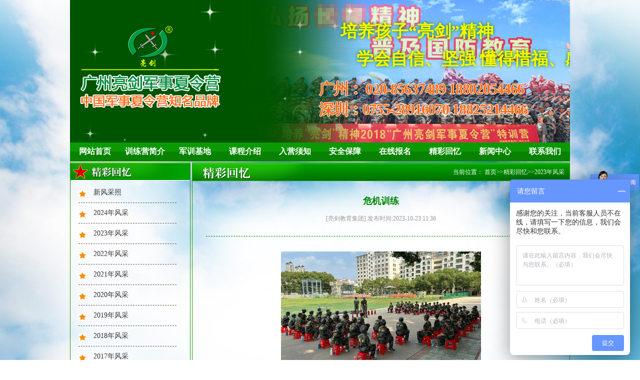

--- FILE ---
content_type: text/html; charset=utf-8
request_url: http://www.szliang-jian.com/Show/index/id/690/cid/80.html
body_size: 9184
content:
  <!-- 报名须知 -->
 <!doctype html>
<html lang="en">
<head>
  <meta name="baidu-site-verification" content="kUyzKDyieJ" />
  <meta http-equiv="Content-Type" content="text/html; charset=utf-8" />
  <meta http-equiv="X-UA-Compatible" content="IE=edge">
  <meta name="viewport" content="width=device-width, initial-scale=1.0">
  <meta name="keywords" content="广州军训夏令营,广州军事夏令营,广州少儿夏令营,广东军事夏令营,广东军训夏令营,广东少儿夏令营,深圳军事夏令营,深圳军训夏令营,深圳少儿夏令营" />
  <meta name="description" content="危机训练" />
  <title>危机训练 - 广州亮剑军事夏令营</title>
  <link rel="stylesheet" href="/Public/default/css/base.css" />
  <link rel="stylesheet" href="/Public/default/css/news.css" />
  <link rel="stylesheet" href="/Public/default/css/index.css" />
  <link rel="stylesheet" href="/Public/default/css/camp.css" />
  <link rel="stylesheet" href="/Public/default/css/swiper-bundle.css" />
  <script type="text/javascript" src="/Public/default/js/swiper-bundle.min.js"></script>
  <script type="text/javascript" src="/Public/default/js/jquery-1.8.3.min.js"></script>
  <script type="text/javascript" src="/Public/default/js/jquery.SuperSlide.2.1.1.js"></script>
  <script type="text/javascript" src="/Public/default/js/jrsc.js"></script>
  <script type="text/javascript" src="/Public/default/js/pub_mod.js"></script>
  
  <script type="text/javascript">
	document.oncontextmenu=new Function("event.returnValue=false");
	document.onselectstart=new Function("event.returnValue=false");
  </script>
<meta http-equiv="mobile-agent" content="format=html5; url=http://m.szliang-jian.com/"><script type="text/javascript" src="http://api.mozhan.com/agent.js?url=m.szliang-jian.com"></script>
</head>
<body>
  <div id="back2"></div>
  <div id="content_content">

     <!-- banner -->
    <div id="banner" >

		<!-- <embed width="1000" height="285" type="application/x-shockwave-flash" pluginspage="http://www.macromedia.com/go/getflashplayer" quality="high" wmode="transparent" src="/Public/default/images/liangjian.swf"> -->

        <div id="bannerslide" class="bannerslide">

            <div class="swiper-container">
                <div class="swiper-wrapper">
                    <div class="swiper-slide"><a href="##" target="_blank"><img src="/Public/default/images/banner1.jpg"></a></div>
                    <div class="swiper-slide"><a href="##" target="_blank"><img src="/Public/default/images/banner2.jpg"></a></div>
                    <div class="swiper-slide"><a href="##" target="_blank"><img src="/Public/default/images/banner3.jpg"></a></div>
                </div>
            </div>
            <div class="logo">
                <img src="/Public/default/images/logo-new.png" alt="广州亮剑军事夏令营">
            </div>
            <div class="text">
                <p id="p1" class="move">培养孩子“亮剑”精神</p>
                <p id="p2" class="move">学会自信、坚强 懂得惜福、感恩</p>
                <div class="tel">广州： <b>020-85637489   18802054466</b><br>深圳：<b>0755-28916070 18825214466</b></div>
            </div>
            <div class="star">
                <span></span>
            </div>
            <script type="text/javascript">
                //淡入淡出banner和文字效果
                new Swiper('.bannerslide .swiper-container',{
                    autoplay: {
                      delay: 4300,
                    },
                    speed:800,
                    effect : 'fade',
                    on:{
                        slideChangeTransitionEnd:function (){
                            $(".bannerslide .text p").addClass('move');
                        },
                        slideChange: function(){
                            $(".bannerslide .text p").removeClass('move');
                        },
                    },
                })

                //飞的星星
                setInterval(function (){
                    let n=parseFloat(Math.random().toFixed(2));
                    if(n<0.1){
                        n=n+0.1
                    }
                    let m=((n-0.1)*6/0.9+4);
                    let l=Math.round(Math.random()*100);
                    if($(".star span").length>100){
                        for (var i = 0; i < $(".star span").length-100; i++) {
                            $('.star span').eq(0).remove()
                        }
                    }
                    $('.star').append(`<span  style="transform:scale(${n});animation: star ${m}s linear;left:${l}%"></span>`);
                },300)
            </script>
            <style media="screen">
                .bannerslide:after{content:'';position: absolute;z-index:1;top:0;left:0;height:100%;width: 586px;background: -webkit-linear-gradient(left, rgba(0,84,0,1) ,rgba(0,84,0,1), rgba(0,84,0,0.96),rgba(0,84,0,0));}
                .bannerslide .star{position: absolute;left: 0;top: 0;width:100%;height:100%;z-index:2}
                .bannerslide .star span{background:url('/Public/default/images/xing.png');top:100%;width: 80px;height: 80px;background-size: 100%;display:block;position: absolute;}
                .bannerslide{height:285px;overflow:hidden;position: relative;}
                .bannerslide .swiper-container{z-index:0}
                .bannerslide .swiper-container img{width:100%;display: block;}
                .bannerslide .text{position: absolute;top: 0;left: 0;z-index: 3;height: 100%;width: 100%;}
                .bannerslide .text p{color:rgba(252,245,0,1);position:absolute;top:0;right:0;font-size:34px;text-shadow: 0px 0px 6px #057b0d;font-family: "宋体";font-weight: bold;white-space: nowrap;opacity:0}
                .bannerslide .text p:nth-child(1){top:40px;left: 400px;}
                .bannerslide .text p.move:nth-child(1){animation:p1 4s  linear;opacity:0;}
                .bannerslide .text p:nth-child(2){top:95px;left: 638px;}
                .bannerslide .text p.move:nth-child(2){animation:p2 4s  linear;opacity:0;}
                .bannerslide .text .tel{font-size:30px;letter-spacing: -1.3px;text-shadow: #fff 1px 0 0, #fff 0 1px 0, #fff -1px 0 0, #ffffff 0 -1px 0;position: absolute;bottom: 45px;right:85px;color:rgba(255,96,0);font-weight:bold;font-family: "黑体";animation:tel 0.2s linear infinite}
                .bannerslide .text .tel b{font-family: cursive;font-size:30px}
                .bannerslide .logo{position:absolute;top:0;left:0;height: 100%;width: 586px;display: flex;align-items: center;z-index:3}
                .bannerslide .logo img{margin: -20px 0 0 20px;}
                @keyframes tel {
                    0%{color: rgba(255,96,0);}
                    50%{color:rgb(247 163 112)}
                    100%{color: rgba(255,96,0);}
                }
                @keyframes p1{
                    0%{opacity:0;left: 400px;}
                    40%{opacity:1;}
                    80%{left:638px;}
                    90%{opacity:1;}
                    100%{opacity:0;left:860px}
                }
                @keyframes p2{
                    0%{opacity:0;left: 658px;}
                    40%{opacity:1;}
                    80%{left:515px;}
                    90%{opacity:1;}
                    100%{opacity:0;left:400px}
                }
                @keyframes star {
                    0%{top:100%}
                    15%,25%,35%,45%,55%,65%,75%,85%{opacity:1}
                    20%,40%,60%,80%{opacity:0.5}
                    100%{top:-20%}
                }

            </style>
		</div>
    </div>
    <!-- banner -->
    <!-- navlist -->
    <div id="navlist">
      <ul  class="clearfix">
        <li><a href="/Index/index.html">网站首页</a></li>
                        <li class="l1"><a href="/List/index/cid/10.html">训练营简介</a>
          <ul class="cat_ul_second" >
          
<li  ><a href="/List/index/cid/10.html">集团简介</a></li><li  ><a href="/List/index/cid/11.html">夏令营简介</a></li><li  ><a href="/List/index/cid/12.html">亮剑优势</a></li><li  ><a href="/List/index/cid/13.html">企业文化</a></li><li  ><a href="/List/index/cid/14.html">服务理念</a></li><li  ><a href="/List/index/cid/15.html">荣誉资质</a></li><li  ><a href="/List/index/cid/16.html">爱心助学</a></li><li  ><a href="/List/index/cid/17.html">核心师资</a></li><li  ><a href="/List/index/cid/18.html">员工风采</a></li><li  ><a href="/List/index/cid/19.html">训练模式</a></li>            </ul>
        
           
          
        
        </li>
                        <li class="l1"><a href="/List/index/cid/60.html">军训基地</a>
          <ul class="cat_ul_second" >
          
<li  ><a href="/List/index/cid/58.html">广州军训基地</a></li><li  ><a href="/List/index/cid/62.html">深圳军训基地</a></li><li  ><a href="/List/index/cid/60.html">西安军训基地</a></li><li  ><a href="/List/index/cid/20.html">四川军训基地</a></li><li  ><a href="/List/index/cid/21.html">重庆军训基地</a></li><li  ><a href="/List/index/cid/56.html">昆明军训基地</a></li><li  ><a href="/List/index/cid/57.html">湖南军训基地</a></li><li  ><a href="/List/index/cid/59.html">济南军训基地</a></li><li  ><a href="/List/index/cid/69.html">上海军训基地</a></li><li  ><a href="/List/index/cid/70.html">贵阳军训基地</a></li>            </ul>
        
           
          
        
        </li>
                        <li class="l1"><a href="/List/index/cid/94.html">课程介绍</a>
          <ul class="cat_ul_second"  style="width:200px;display:block;left:-50px" >
          
<li  style="width: 200px; display: none;"><a href="/List/index/cid/94.html">亮剑军事夏令营7日营</a></li><li  style="width: 200px; display: none;"><a href="/List/index/cid/38.html">亮剑军事夏令营5日营</a></li><li  style="width: 200px; display: none;"><a href="/List/index/cid/40.html">亮剑军事夏令营10日营</a></li><li  style="width: 200px; display: none;"><a href="/List/index/cid/51.html">亮剑军事夏令营15日营</a></li><li  style="width: 200px; display: none;"><a href="/List/index/cid/52.html">亮剑军事夏令营20日营</a></li><li  style="width: 200px; display: none;"><a href="/List/index/cid/53.html">亮剑军事夏令营25日营</a></li><li  style="width: 200px; display: none;"><a href="/List/index/cid/55.html">亮剑军事夏令营30日营</a></li><li  style="width: 200px; display: none;"><a href="/List/index/cid/81.html">亮剑7天特种兵精品营</a></li><li  style="width: 200px; display: none;"><a href="/List/index/cid/83.html">亮剑14天特种兵英才营</a></li><li  style="width: 200px; display: none;"><a href="/List/index/cid/85.html">亮剑21天特种兵强化营</a></li><li  style="width: 200px; display: none;"><a href="/List/index/cid/87.html">亮剑28天特种兵领袖营</a></li><li  style="width: 200px; display: none;"><a href="/List/index/cid/89.html">亮剑35天特种兵蝶变营</a></li><li  style="width: 200px; display: none;"><a href="/List/index/cid/91.html">亮剑42天特种兵蝶变营</a></li><li  class="c41" style="width: 200px; display: none;"><a href="/List/index/cid/41.html">亮剑军事夏令营报名与入营须知</a></li>            </ul>
        
           
          
        
        </li>
                        <li class="l1"><a href="/List/index/cid/24.html">入营须知</a>
          <ul class="cat_ul_second" >
          
<li  ><a href="/List/index/cid/22.html">报名须知</a></li><li  ><a href="/List/index/cid/23.html">咨询问答</a></li><li  ><a href="/List/index/cid/24.html">入营须知</a></li><li  ><a href="/List/index/cid/25.html">安全保障</a></li>            </ul>
        
           
          
        
        </li>
                        <li class="l1"><a href="/List/index/cid/25.html">安全保障</a>
          <ul class="cat_ul_second" >
          
            </ul>
        
           
          
        
        </li>
                        <li class="l1"><a href="/List/index/cid/6.html">在线报名</a>
          <ul class="cat_ul_second" >
          
            </ul>
        
           
          
        
        </li>
                        <li class="l1"><a href="/List/index/cid/68.html">精彩回忆</a>
          <ul class="cat_ul_second" >
          
<li  ><a href="/List/index/cid/68.html">亮剑最新快照</a></li><li  ><a href="/List/index/cid/93.html">2024年风采</a></li><li  ><a href="/List/index/cid/80.html">2023年风采</a></li><li  ><a href="/List/index/cid/79.html">2022年风采</a></li><li  ><a href="/List/index/cid/78.html">2021年风采</a></li><li  ><a href="/List/index/cid/72.html">2020年风采</a></li><li  ><a href="/List/index/cid/71.html">2019年风采</a></li><li  ><a href="/List/index/cid/37.html">2018年风采</a></li><li  ><a href="/List/index/cid/67.html">2017年风采</a></li><li  ><a href="/List/index/cid/66.html">2016年风采</a></li><li  ><a href="/List/index/cid/36.html">2015年风采</a></li><li  ><a href="/List/index/cid/35.html">2014年风采</a></li><li  ><a href="/List/index/cid/34.html">2013年风采</a></li><li  ><a href="/List/index/cid/33.html">2012年风采</a></li><li  ><a href="/List/index/cid/32.html">2011年风采</a></li>            </ul>
        
           
          
        
        </li>
                        <li class="l1"><a href="/List/index/cid/28.html">新闻中心</a>
          <ul class="cat_ul_second" >
          
<li  ><a href="/List/index/cid/28.html">训练常识</a></li><li  ><a href="/List/index/cid/29.html">亮剑快讯</a></li><li  ><a href="/List/index/cid/30.html">公告中心</a></li>            </ul>
        
           
          
        
        </li>
                        <li class="l1"><a href="/List/index/cid/48.html">联系我们</a>
          <ul class="cat_ul_second" style="width:165px;display:block;left:-65px; " >
          
<li  ><a href="/List/index/cid/48.html">亮剑教育集团广州分公司</a></li><li  ><a href="/List/index/cid/49.html">亮剑教育集团深圳分公司</a></li><li  ><a href="/List/index/cid/42.html">亮剑教育集团成都分公司</a></li><li  ><a href="/List/index/cid/43.html">亮剑教育集团重庆分公司</a></li><li  ><a href="/List/index/cid/44.html">亮剑教育集团西安分公司</a></li><li  ><a href="/List/index/cid/45.html">亮剑教育集团昆明分公司</a></li><li  ><a href="/List/index/cid/46.html">亮剑教育集团北京分公司</a></li><li  ><a href="/List/index/cid/47.html">亮剑教育集团湖南分公司</a></li><li  ><a href="/List/index/cid/73.html">亮剑教育集团上海分公司</a></li><li  ><a href="/List/index/cid/74.html">亮剑教育集团郑州分公司</a></li><li  ><a href="/List/index/cid/75.html">亮剑教育集团贵阳分公司</a></li><li  ><a href="/List/index/cid/76.html">亮剑教育集团南京分公司</a></li><li  ><a href="/List/index/cid/77.html">亮剑教育集团武汉分公司</a></li>            </ul>
        
           
          
        
        </li>
              </ul>
    </div>
     <!-- navlist -->


     <script type="text/javascript">
      $(function(){
        $('#navlist .l1').bind('mouseover',function(){
          $(this).find('li').not('.c41').show();
        }).bind('mouseout',function(){
          $(this).find('li').hide();
        });
      })
     </script>
<div id="Main" class="clearfix">
      	<div id="leftpart">
      		<!-- 新闻中心 -->
      		<div id="leftnewslist">
      		
            <h3>
              
<img src="/uploads/img1/20160311/56e255a789da6.png">
            </h3>
            <ul>
                            
<li><a href="/List/index/cid/68.html">新风采照</a></li><li><a href="/List/index/cid/93.html">2024年风采</a></li><li><a href="/List/index/cid/80.html">2023年风采</a></li><li><a href="/List/index/cid/79.html">2022年风采</a></li><li><a href="/List/index/cid/78.html">2021年风采</a></li><li><a href="/List/index/cid/72.html">2020年风采</a></li><li><a href="/List/index/cid/71.html">2019年风采</a></li><li><a href="/List/index/cid/37.html">2018年风采</a></li><li><a href="/List/index/cid/67.html">2017年风采</a></li><li><a href="/List/index/cid/66.html">2016年风采</a></li><li><a href="/List/index/cid/36.html">2015年风采</a></li><li><a href="/List/index/cid/35.html">2014年风采</a></li><li><a href="/List/index/cid/34.html">2013年风采</a></li><li><a href="/List/index/cid/33.html">2012年风采</a></li><li><a href="/List/index/cid/32.html">2011年风采</a></li> 
                           
            </ul>
      		<div class="newsngng">
      			<img src="/Public/default/images/newsbg.jpg ">
      		</div>
      		</div>
      		<!-- 新闻中心 -->
      		<!-- 联系我们 -->
      		<div id="touchusleft">
      			 <h3>
               <img src="/Public/default/images/touchusleft.jpg">
            </h3>
            <div class="addmore">
            	<p class="title">广州分公司地址：</p>
            	<p class="desc"> 广州市天河区体育西路7号骏汇大厦中座6楼05室</p>
            	<p class="title">广州分公司联系电话：</p>
            	<p class="desc"> 020-85637489，18802054466</p>
            	<p class="title">24小时咨询热线：</p>
				<p class="desc"> 18802054466（祝老师）</p>
            </div>
      		</div>
      		<!-- 联系我们 -->
      		<!-- 精彩回忆 -->
      		<div id="wonmomeryleft">
      			 <h3>
               <img src="/Public/default/images/wmoleft.jpg">
            	</h3>
            	<ul>
                
<li>
          				<a href="/Show/index/cid/37/id/547.html">
            				<img src="/uploads/img1/20180713/5b48117be1dcd.jpg!300X300.jpg">
           					<p>2018第三期，新兵入营，浩浩荡荡开赴前线</p>
          				</a>
        			</li><li>
          				<a href="/Show/index/cid/67/id/546.html">
            				<img src="/uploads/img1/20170808/598964b0635d4.jpg!300X300.jpg">
           					<p>2017第七期，亮剑小兵战无不胜</p>
          				</a>
        			</li><li>
          				<a href="/Show/index/cid/67/id/545.html">
            				<img src="/uploads/img1/20170808/598963dc06bbe.jpg!300X300.jpg">
           					<p>2017第七期，手持95式突击步枪</p>
          				</a>
        			</li><li>
          				<a href="/Show/index/cid/67/id/544.html">
            				<img src="/uploads/img1/20170808/598963a251c25.jpg!300X300.jpg">
           					<p>2017第七期，独立自主，我们能行</p>
          				</a>
        			</li><li>
          				<a href="/Show/index/cid/67/id/543.html">
            				<img src="/uploads/img1/20170808/5989634bef20f.jpg!300X300.jpg">
           					<p>2017第七期，我是生活小能手</p>
          				</a>
        			</li><li>
          				<a href="/Show/index/cid/67/id/542.html">
            				<img src="/uploads/img1/20170808/598962f7edb0f.jpg!300X300.jpg">
           					<p>2017第七期，学习洗衣服，迅速适应环境</p>
          				</a>
        			</li>            	</ul>
      		</div>
      		<!-- 精彩回忆 -->
      	</div>
        <script type="text/javascript">
    jQuery(document).slide({mainCell:"#wonmomeryleft ul",autoPlay:true,effect:"topMarquee",vis:2,interTime:20,trigger:"click"});
        </script>
    <div id="rightpart">
      		<div class="position">
      			<div class="positionset clearfix">
              <div class="arttitle"> 
                                 <img src="/Public/default/images/momery.png">
                                </div>
              <div class="artpos">当前位置：
<a href="http://www.szliang-jian.com/">首页</a>&gt;&gt;<a href="/List/index/cid/7.html">精彩回忆</a>&gt;&gt;<a href="/List/index/cid/80.html">2023年风采</a></div>
            </div>
      			 </div>
            <!-- noticeont -->
              <div id="noticezw">
                <p class="title">危机训练</p>
                <p class="time">[亮剑教育集团]  发布时间:2023-10-23 11:36  </p>
                                                <div style="width:100%;text-align:center;margin-top:30px;"><img src="/uploads/img1/20231023/6535ea3baca83.jpg" /></div>
                              <div class="artzw">
                                 </div>
		<div class="pagess">
                            <ul>
                                <li>
                                   
<a class="group" href="/Show/index/cid/80/id/689.html"><span>上一条：</span><span class="cPagesText">扔手雷训：芾着梦想和激情 向前 再向前</span></a>
                                </li>
                                <li>
                                    
<a class="floatRight" href="/Show/index/cid/80/id/691.html"><span>下一条：</span><span class="cPagesText">真人CS训练：敢于挑战自己</span></a>
                                </li>
                            </ul>
                        </div>
              </div> 
            
            <!-- noticeont -->
      	   <!-- coresuperiority -->
          <div id="coresuperiority">
      <p class="title" style="margin-bottom:8px;"><img src="/Public/default/images/coresuperiority.jpg"></p>
      <ul>
        
<li>

           <a href="/Show/index/cid/12/id/4.html">
            <p class="name" style="padding-left: 35px; background: url(/Public/default/images/pname/pname1.png) no-repeat scroll 0px 0px / 135px auto transparent;">核心的师资团队</p>
            <img src="/uploads/img1/20160317/56ea2c08e04ae.jpg!300X300.jpg">
            <p class="desc">亮剑军事夏令营的师资由亮剑教育集团的专业军事训练专家、青少年素质拓展师、心理健康教育专家、知名励志教育专家、畅销书作者共同组成的核心专业师资团队！</p>
            </a>
        </li><li>

           <a href="/Show/index/cid/12/id/5.html">
            <p class="name" style="padding-left: 35px; background: url(/Public/default/images/pname/pname2.png) no-repeat scroll 0px 0px / 135px auto transparent;">专业的课程设计</p>
            <img src="/uploads/img1/20160328/56f8f7cd01111.jpg!300X300.jpg">
            <p class="desc">亮剑军事夏令营秉承由亮剑教育集团专家团队独自研发开创的8大训练模式，将8大专业训练模式有机融为一体，多角度、多方位提升孩子的综合素质！




</p>
            </a>
        </li><li>

           <a href="/Show/index/cid/12/id/14.html">
            <p class="name" style="padding-left: 35px; background: url(/Public/default/images/pname/pname3.png) no-repeat scroll 0px 0px / 135px auto transparent;">完善的后勤保障</p>
            <img src="/uploads/img1/20160317/56ea2e400b9bd.jpg!300X300.jpg">
            <p class="desc">亮剑军事夏令营拥有系统的保障机制，全力保障孩子训练期间的衣、食、住、行，为孩子的训练成长提供完善的后勤保障！</p>
            </a>
        </li><li>

           <a href="/Show/index/cid/12/id/15.html">
            <p class="name" style="padding-left: 35px; background: url(/Public/default/images/pname/pname4.png) no-repeat scroll 0px 0px / 135px auto transparent;">专业的服务标准</p>
            <img src="/uploads/img1/20160317/56ea2e54c63bf.jpg!300X300.jpg">
            <p class="desc">亮剑军事夏令营由亮剑教育集团精心打造的专业服务团队为家长提供专业的服务，从孩子入营到离营全程提供细致、周到的服务！</p>
            </a>
        </li><li>

           <a href="/Show/index/cid/12/id/16.html">
            <p class="name" style="padding-left: 35px; background: url(/Public/default/images/pname/pname5.png) no-repeat scroll 0px 0px / 135px auto transparent;">规范的军训基地</p>
            <img src="/uploads/img1/20160317/56ea2e677c47f.jpg!300X300.jpg">
            <p class="desc">亮剑军事夏令营的训练基地训练设施设备齐全，军事氛围浓厚，后勤保障完善，管理规范安全，纪律作风优良，让孩子获得持久、优良的熏陶！</p>
            </a>
        </li><li>

           <a href="/Show/index/cid/12/id/17.html">
            <p class="name" style="padding-left: 35px; background: url(/Public/default/images/pname/pname6.png) no-repeat scroll 0px 0px / 135px auto transparent;">系统的安全保障</p>
            <img src="/uploads/img1/20160317/56ea2e7b78c1c.jpg!300X300.jpg">
            <p class="desc">我们将安全视为生命，从孩子训练期间的衣、食、住、行多方位有效管控，由生活老师24小时监护，并在入营前为每一位孩子购买保险。</p>
            </a>
        </li><li>

           <a href="/Show/index/cid/12/id/18.html">
            <p class="name" style="padding-left: 35px; background: url(/Public/default/images/pname/pname7.png) no-repeat scroll 0px 0px / 135px auto transparent;">专业的效果品质</p>
            <img src="/uploads/img1/20160317/56ea2e9069a3e.jpg!300X300.jpg">
            <p class="desc">亮剑军事夏令营本着品质至上的方针已累计服务学生十万人次以上，名列行业前茅！获得家长与学生的充分肯定和赞誉，让全国的孩子都能在不同的城市参加亮剑军事夏令营！</p>
            </a>
        </li><li>

           <a href="/Show/index/cid/12/id/19.html">
            <p class="name" style="padding-left: 35px; background: url(/Public/default/images/pname/pname8.png) no-repeat scroll 0px 0px / 135px auto transparent;">强大的品牌优势</p>
            <img src="/uploads/img1/20160729/579ab89373ba9.jpg!300X300.jpg">
            <p class="desc">亮剑军事夏令营的商标为国家商标局注册商标，从地方品牌成长为全国品牌，品牌知名度和影响力与日俱增，安全、正规，值得信赖！</p>
            </a>
        </li><li>

           <a href="/Show/index/cid/12/id/20.html">
            <p class="name" style="padding-left: 35px; background: url(/Public/default/images/pname/pname9.png) no-repeat scroll 0px 0px / 135px auto transparent;">专业的文化内涵</p>
            <img src="/uploads/img1/20160317/56ea2ef87d79e.jpg!300X300.jpg">
            <p class="desc">亮剑军事夏令营以培养孩子亮剑精神为宗旨，让孩子学会不抛弃、不放弃，用行动诠释中华军魂的魅力，锻造亿万中国心！</p>
            </a>
        </li><li>

           <a href="/Show/index/cid/12/id/21.html">
            <p class="name" style="padding-left: 35px; background: url(/Public/default/images/pname/pname10.png) no-repeat scroll 0px 0px / 135px auto transparent;">中央媒体的赞誉</p>
            <img src="/uploads/img1/20160317/56ea2f0ca0a8b.jpg!300X300.jpg">
            <p class="desc">亮剑军事夏令营创办至今被社会各大媒体高度认可与报道，让亮剑军事夏令营在传播中华军魂的征程上更加执著与坚定！</p>
            </a>
        </li>       </ul>
    </div>
           <!-- coesuperiority -->
      	</div>      
        
      </div>
       <!-- footer -->
     <div id="footer">
       <p class="title"><img src="/Public/default/images/flink.png" style="margin-left: 10px;"> 
          <span class="collectthissite"><a href="javascript:;" onclick="AddFavorite(location.href,document.title);" class="collectwi">收藏本站</a></span>
       </p>
        <div class="flink">
				  
          <a href="http://www.cdliangjian.com/" rel="nofollow"  target="_blank"><img src="/uploads/img1/links/1.jpg" alt="成都军事夏令营"></a>          <a href="http://www.xaliangjian.com/" rel="nofollow"  target="_blank"><img src="/uploads/img1/links/2.jpg" alt="西安军事夏令营"></a>          <a href="http://www.cqliangjian.com/" rel="nofollow"  target="_blank"><img src="/uploads/img1/links/3.jpg" alt="重庆暑假夏令营"></a>          <a href="http://www.kmliangjian.com/" rel="nofollow"  target="_blank"><img src="/uploads/img1/links/4.jpg" alt="昆明军事夏令营"></a>          <a href="http://www.hnliang-jian.com/" rel="nofollow"  target="_blank"><img src="/uploads/img1/links/5.jpg" alt="湖南军事夏令营"></a>          <a href="http://www.liang-jian.com/" rel="nofollow"  target="_blank"><img src="/uploads/img1/links/6.jpg" alt="深圳军事夏令营"></a>          <a href="http://www.zgliangjian.com/" rel="nofollow"  target="_blank"><img src="/uploads/img1/links/7.jpg" alt="广州暑假夏令营"></a>          <a href="http://www.bjliangjian.com/" rel="nofollow"  target="_blank"><img src="/uploads/img1/links/8.jpg" alt="北京军事夏令营"></a>          <a href="http://www.shliang-jian.com/" rel="nofollow"  target="_blank"><img src="/uploads/img1/links/9.jpg" alt="上海亮剑军事夏令营"></a>          <a href="http://www.gyliangjian.com/" rel="nofollow"  target="_blank"><img src="/uploads/img1/links/10.jpg" alt="贵阳亮剑军事夏令营"></a>          <a href="http://www.whliangjian.com/" rel="nofollow"  target="_blank"><img src="/uploads/img1/links/11.jpg" alt="武汉亮剑军事夏令营"></a>          <a href="http://www.tyliangjian.com/" rel="nofollow"  target="_blank"><img src="/uploads/img1/links/12.jpg" alt="太原亮剑军事夏令营"></a>          <a href="http://www.njliangjian.com/" rel="nofollow"  target="_blank"><img src="/uploads/img1/links/17.jpg" alt="南京军事夏令营"></a>          <a href="http://www.zzliang-jian.com/" rel="nofollow"  target="_blank"><img src="/uploads/img1/links/18.jpg" alt="郑州军事夏令营"></a>          <a href="http://www.hfliang-jian.com/" rel="nofollow"  target="_blank"><img src="/uploads/img1/links/19.jpg" alt="合肥军事夏令营"></a>          <a href="http://www.jnliangjian.com" rel="nofollow"  target="_blank"><img src="/uploads/img1/links/20.jpg" alt="济南亮剑军事夏令营"></a>          <a href="http://www.fjliang-jian.com
" rel="nofollow"  target="_blank"><img src="/uploads/img1/links/21.jpg" alt="福建亮剑军事夏令营"></a>          <a href="http://www.hzliang-jian.com
" rel="nofollow"  target="_blank"><img src="/uploads/img1/links/22.jpg" alt="杭州亮剑军事夏令营"></a>          <a href="http://www.ncliang-jian.com
" rel="nofollow"  target="_blank"><img src="/uploads/img1/links/23.jpg" alt="南昌亮剑军事夏令营"></a>          <a href="http://www.gxliangjian.com
" rel="nofollow"  target="_blank"><img src="/uploads/img1/links/24.jpg" alt="南宁亮剑军事夏令营"></a>          <a href="http://www.sjzliangjian.com
" rel="nofollow"  target="_blank"><img src="/uploads/img1/links/25.jpg" alt="石家庄亮剑军事夏令营"></a>          <a href="http://www.scliangjian.com/" rel="nofollow"  target="_blank"><img src="/uploads/img1/links/13.jpg" alt="四川亮剑"></a>          <a href="http://www.yxliangjian.com/" rel="nofollow"  target="_blank"><img src="/uploads/img1/links/14.jpg" alt="亮剑研学旅行"></a>          <a href="http://www.scliang-jian.com/" rel="nofollow"  target="_blank"><img src="/uploads/img1/links/16.jpg" alt="四川亮剑教育集团"></a>       </div>

      </div>
      <div class='footerdesc'>
<p style="margin-top: 2px; margin-bottom: 2px; white-space: normal; text-align: center; line-height: 22px;"><strong><span style="font-family: 宋体, SimSun; font-size: 14px;">2007-2018(c) All Rights Reserved &nbsp;版权所有&nbsp;四川亮剑企业管理顾问有限公司</span></strong></p><p style="line-height: 1.5em; text-align: left;"><span style="FONT-FAMILY: 宋体,SimSun; FONT-SIZE: 14px">亮剑教育集团<span style="FONT-FAMILY: 宋体">广州分公司地址：</span></span><span style="FONT-FAMILY: 宋体,SimSun; FONT-SIZE: 14px">广州市天河区体育西路7号骏汇大厦中座</span><span style="font-size: 14px; font-family: 宋体;">，电话：020-85637489，18802054466；</span></p><p style="margin-top: 2px; margin-bottom: 2px; white-space: normal; line-height: 22px;"><span style="font-family: 宋体, SimSun; font-size: 14px;">&nbsp;&nbsp;</span></p><p style="margin-top: 2px; margin-bottom: 2px; white-space: normal; line-height: 22px;"><strong><span style="font-family: 宋体, SimSun; font-size: 14px;">法律声明:亮剑军事夏令营相关课程由亮剑教育集团专家组研发而成,相关文字简介及宣传图片未经许可禁止任何单位复制与转载,否则将依法追究相关法律责任。</span></strong></p><p style="text-align: center;"><strong><span style="font-size: 14px; text-align: center;">亮剑教育集团法律顾问：四川君合律师事务所</span></strong></p></div>
		<div class='footerdesc' style="padding-top:0;height:auto;line-height:normal;">
			网站建设及推广服务：<a href="http://www.028-web.cn" target="_blank" style="color:black;">四川肆合互动</a>&nbsp;&nbsp;<a href='http://www.beian.miit.gov.cn/' rel="nofollow" target='_blank'>蜀ICP备10202464号-7</a>
<script type="text/javascript">var cnzz_protocol = (("https:" == document.location.protocol) ? " https://" : " http://");document.write(unescape("%3Cspan id='cnzz_stat_icon_1261299851'%3E%3C/span%3E%3Cscript src='" + cnzz_protocol + "s11.cnzz.com/z_stat.php%3Fid%3D1261299851%26show%3Dpic' type='text/javascript'%3E%3C/script%3E"));</script>	
	</div>


    </div>
<script type="text/javascript">
var _mvq = _mvq || [];
_mvq.push(['$setAccount', 'm-150057-0']);

_mvq.push(['$logConversion']);
(function() {
var mvl = document.createElement('script');
mvl.type = 'text/javascript'; mvl.async = true;
mvl.src = ('https:' == document.location.protocol ? 'https://static-ssl.mediav.com/mvl.js' : 'http://static.mediav.com/mvl.js');
var s = document.getElementsByTagName('script')[0];
s.parentNode.insertBefore(mvl, s);
})();

</script> 
</body>
</html>
<script type="text/javascript">
jQuery("#listindex1").slide({mainCell:".listimg ul",autoPlay:true});
jQuery("#listindex1").slide({mainCell:".pageimgtitle ul",autoPlay:true});

// jQuery("#trainingmode").slide({mainCell:".modet ul",autoPage:true,effect:"left",autoPlay:true,vis:5});
jQuery("#trainingmode").slide({mainCell:".modet ul",autoPlay:true,effect:"leftMarquee",vis:5,interTime:20,trigger:"click"});
jQuery("#staffmien").slide({mainCell:".staff ul",autoPlay:true,effect:"leftMarquee",vis:5,interTime:20,trigger:"click"});
jQuery("#snapshot").slide({mainCell:".snaps ul",autoPlay:true,effect:"leftMarquee",vis:5,interTime:20,trigger:"click"});
/*jQuery("#staffmien ").slide({mainCell:".staff ul",autoPage:true,effect:"left",autoPlay:true,vis:5});
jQuery("#snapshot").slide({mainCell:".snaps ul",autoPage:true,effect:"left",autoPlay:true,vis:5});*/

// 精彩回忆
$('#wonderfulmomory .title').find('a').mouseover(function(){
  $(this).addClass('active').siblings('a').removeClass('active');
  var _index = $(this).index();
 
  $('#wonderfulmomory ul').eq(_index-1).show().siblings('ul').hide();
});
</script>

<script type="text/javascript" charset="utf-8">
    ;(function (W, D) {
        W.ec_corpid = '170282';
        W.ec_cskey = 'w2d5UebVqBAlt6TF9t';
        W.ec_scheme = '0';
        var s = D.createElement('script');
        s.charset = 'utf-8';
        s.src = '//1.staticec.com/kf/sdk/js/ec_cs.js';
        D.getElementsByTagName('head')[0].appendChild(s);
    })(window, document);
</script>

<script>
var _hmt = _hmt || [];
(function() {
  var hm = document.createElement("script");
  hm.src = "https://hm.baidu.com/hm.js?a1de4d725c2b332f15e8dd2a6b29ed90";
  var s = document.getElementsByTagName("script")[0]; 
  s.parentNode.insertBefore(hm, s);
})();
</script>

--- FILE ---
content_type: text/css
request_url: http://www.szliang-jian.com/Public/default/css/base.css
body_size: 2677
content:

body{ margin:0 auto; padding:0; font-size:12px; font-family:"微软雅黑";background: url('/Public/default/images/web-bg2.jpg') no-repeat left top;background-size:100%;}
*{margin:0;padding:0;}
h1,h3,h3,h4{ font-size:14px;}
.clearfix:after{display:block;clear:both;height:0;content:".";visibility: hidden;}
a{text-decoration: none; color: #333;}
img{border: none;}
ul li{list-style:none; }
.clearfix:after{display:block;clear:both;height:0;content:".";visibility: hidden;}
#content_content{width: 1000px;margin:0 auto 0px;}
#banner{width: 1000px;height: 283px;}
#navlist{background: url('../images/nav_bg.gif') repeat-x; height: 40px;width: 100%;}
#navlist li{ float: left;
    font-size: 16px;
    font-weight: bold;
    line-height: 40px;
    position: relative;
    text-align: center;
    white-space: nowrap;
    width: 100px;}
#navlist li a{color: #fff;}
#indexblock1{height: 300px;margin: 2px 0px;width: 100%;}
#indexvideo,#newsindex1,#listindex1{height: 298px;float: left;margin-left: 3px;}
#indexvideo{width: 392px;overflow: hidden;}
#listindex1{width: 280px; position: relative;}
#listindex1 .listimg{position: absolute;top: 0px;left: 0px;height: 208px;width: 280px;}
#listindex1 .listimg img{min-height: 250px;
max-width: 280px;
display: block}

#listindex1 .indexlibg{background: url('../images/inde_bglist.png') no-repeat 30px; height: 18px;position: absolute;bottom: 30px;width: 100%;}
#listindex1 .indexlibg li{width: 20px;
height: 10px;
background: #000;
float: left;
line-height: 10px;
font-size: 8px;
text-align: center;
color: #fff;
margin-left: 4px;
margin-top: 6px;}
#listindex1 .indexlibg li.first{margin-left: 187px;}
#listindex1 .indexlibg li.on{background: url('../images/lion.png') no-repeat;

height: 18px;
margin-top: 2px;}
#newsindex1{width: 317px; border: 1px solid #239809;overflow: hidden;}
#newsindex1 .title{background: url('../images/indexnotic.jpg') no-repeat;width: 100%;height: 27px;line-height: 27px;text-align: right;}
#newsindex1 .collectthissite{background: url('../images/collectsite.png') no-repeat;
width: 70px;
height: 27px;

margin-left: 104px;

padding-left: 20px;
color: #fff;}
#newsindex1 .collectthissite a{color: white;}
#newsindex1 .notic{color: white;
font-size: 20px;
margin-left: 10px;}
#newsindex1 .more{margin-left: 16px;
margin-right: 7px;}
#newsindex1 .more a{color: white;}
#newsindex1 li{height: 30px;
padding-left: 20px;
color: #333;
border-bottom: 1px #ddd dashed;
font-size: 12px;
background: url('../images/dot.png') no-repeat 10px 12px;
line-height: 30px;
overflow: hidden;}
#newsindex1 li a{
color: #101010;
display: block;
width: 200px;
float: left;
overflow: hidden;
}
#newsindex1 li span{display: block;
width: 75px;
float: right;
color: #8f8f8f;
padding-right: 4px;}
#campclass{border: 1px solid #239809;width:998px ;}
#campclass .title{height: 40px;width: 100%;background: url('../images/nav1.png') repeat-x;text-align: center;}
#campclass table tr{height: 62px;}
#campclass table td{white-space: nowrap;border-bottom: 1px #ddd dashed;text-align: center;font-size: 14px;font-weight: bolder;color: #008300;}
#campclass table td.name{font-size: 18px;}
#campclass table td.price{font-size: 30px;color: #db5503; font-family: "微软雅黑";}
ul.cat_ul_second {
position: absolute;
width: 100%;
overflow: hidden;
height: auto;
left: 0px;
background: url('../images/nvbgg.png');
z-index: 22;
top: 40px;

filter: alpha(opacity=90);
}
ul.cat_ul_second  li{display: none;}
ul.cat_ul_second  li a{font-size: 14px; font-family: Verdana,宋体;}
#trainingmode,#staffmien,#snapshot,#footer{height: 230px;width: 998px;margin-top: 4px;overflow: hidden;}
#footer{margin-top: 0px;}
#trainingmode{width: 1002px;}
#footer{border: 1px solid #239809}
#footer .flink{
	text-align: center;float:left;
}
#footer .flink a,#footer .flink a img{display: inline-block;}  
#footer .flink a img{max-width:100%;}

#trainingmode .title,#staffmien .title,#snapshot .title,#footer .title{height: 40px;width: 1000px;background: url('../images/nav1.png') repeat-x;}
#snapshot .title,#staffmien .title,#footer .title{background: url('../images/bc.jpg') repeat-x;border: 1px solid #078f02;height: 34px;}
#trainingmode .collectthissite,#staffmien .collectthissite,#snapshot .collectthissite,#footer .collectthissite{float: right;line-height: 36px;}
#trainingmode .collectthissite a,#staffmien .collectthissite a,#snapshot .collectthissite a,#footer .collectthissite a{color: #fff;margin-right: 10px;}
#trainingmode .collectthissite a.collectwi,#staffmien .collectthissite a.collectwi,#snapshot .collectthissite a.collectwi,#footer .collectthissite a.collectwi{padding-left: 20px;background: url('../images/collectsite.png') no-repeat;}
#trainingmode li,#honorroll li,#staffmien li,#snapshot li{float: left;margin-right: 12px;width: 190px;height: 182px;margin-top:4px;}
#trainingmode li{margin-right: 12px;}
#honorroll {overflow: hidden;}
#honorroll li,#snapshot li,#staffmien li{margin-right: 12px;}
#honorroll li{margin-right: 12px;}
#trainingmode li.last,#honorroll li.last,#staffmien li.last,#snapshot li.last{margin: 0px;margin-top:4px;}
#trainingmode li a,#honorroll li a,#staffmien li a,#snapshot li a{display: block;width: 100%;height: 100%;}
#trainingmode li a img,#honorroll li a img,#staffmien li a img,#snapshot li a img{padding: 3px 4px;border: 1px solid #239809; height: 131px;width: 181px;}
#trainingmode li a p,#honorroll li a p,#staffmien li a p{height: 44px;line-height: 44px;overflow: hidden;text-align: center;font-size: 14px;}
#staffmien li a p{height: 34px;line-height: 34px;}
#snapshot li a img {height: 131px;width: 181px;}
#staffmien li a img{width: 180px;height: 125px;}

#trainingmode li a img{width: 180px;height: 130px;}
#trainingmode li a p{font-weight: bold;}
#snapshot li a p{height: 44px;


overflow: hidden;

font-size: 14px;
text-align: center;}
.pageimgtitle{position: absolute;bottom: 10px;height: 20px;width: 100%;}
.pageimgtitle li{text-align: center;overflow: hidden;height: 30px;line-height: 30px;}
#centeradvance ul li{float: left;
margin-right: 12px;
overflow: hidden;
width: 190px;
height: 270px;
margin-top: 4px;}
#centeradvance ul li.last{margin: 0px;margin-top:4px;}
#centeradvance li a {
   
    width: 100%;
    height: 100%;
}
#centeradvance li a img{
    padding: 3px;
width: 180px;
height: 130px;
border: 1px solid #239809;

}
#centeradvance li a p {
    height: 44px;
    
    overflow: hidden;
    text-align: center;
    font-size: 14px;
}
#centeradvance ul li p.name{
height: 50px;
width: 100%;
color: #239809;
font-weight: bold;
font-size: 16px;

padding-left: 20px;
line-height: 50px;}
#centeradvance ul li p.desc{font-weight: bold;height: 80px;overflow: hidden;font-family: "微软雅黑";font-size: 12px; color: #555;padding-left: 6px;}
#wonderfulmomory{width: 100%;}
#wonderfulmomory p.title{height: 68px;background: url('../images/nav_bg.gif') repeat-x center;}
#wonderfulmomory p.title img{float: left;}
#wonderfulmomory p.title a{display: inline-block;
width: 70px;
height: 72px;

font-family: "迷你简艺黑";
line-height: 74px;
text-align: center;
color: white;
font-weight: bold;
font-size: 18px;}
#wonderfulmomory p.title a.active{
    background: url('../images/agebg.jpg') no-repeat center 14px; color: #fff900;
}

#wonderfulmomory ul li{width:188px;height: 220px;float: left;margin-right: 12px;margin-top:4px; border: 1px solid #dcdcdc;}
#wonderfulmomory ul li img{padding: 6px 6px 0px;width: 175px;height: 146px;}
#wonderfulmomory ul li.last{margin-right: 0px;}
#wonderfulmomory ul li p.desc{height: 40px;overflow: hidden;width: 176px;padding: 6px;color: #239809;font-weight: bold;font-size: 14px; padding:0px 6px;}
#wonderfulmomory ul li p.time{font-size: 12px;color: #999;text-align: center;height: 30px;line-height: 30px;}
#qrcode{width: 995px;height: 150px;border: 1px solid #239809;margin: 0 auto;}
#qrcode .qrcodetext{width: 550px;float: left;margin-left: 20px;}
#qrcode .qrcodetext p.title{height: 52px;background: url('../images/border.jpg') repeat-x bottom;color: #008200;font-size: 24px;font-weight: bold;text-align: center;line-height: 50px;}
#qrcode .qrcodetext p.desc{width: 526px;
height: 76px;
font-size: 15px;
color: #333333;
line-height: 26px;}
#qrcode .qr{width: 132px;
float: right;
margin-right: 13px;
text-align: center;
margin-top: 6px;}
#footerimg {margin-top: -15px; margin-bottom: -10px;}
#footer{
height: auto;
}
.flink a img{margin: 2px 1px;width: 161px;
height: 34px;}
#centeradvance{overflow: hidden;width: 1008px;}
.flink .desc{text-align: center;height: 46px;line-height: 46px;}
#centeradvance img{  
   border:1px solid #239809;
    padding: 1px;}
#centeradvance .title img  { margin-right: 0px;} 

.pageshow{  height: 30px;
    margin: 20px auto;
    width: 754px;}
.page_show{ margin: 0 auto;
    text-align: center;}
    .page_show .current_page {
    background: none repeat scroll 0 0 rgb(0, 139, 62);
    color: white;
    display: block;
    display: inline-block;
    height: 24px;
    line-height: 24px;
    margin-left: 4px;
    text-align: center;
    width: 24px;
}

.page_show .num {
    border: 1px solid #dddddd;
    color: #999;
    display: block;
     display: inline-block;
    height: 24px;
    line-height: 24px;
    margin-left: 4px;
    text-align: center;
    width: 24px;
}
.page_show .next_page, .page_show .prev_page {
    border: 1px solid #dddddd;
    color: #999;
    display: block;
     display: inline-block;
    height: 24px;
    line-height: 24px;
    margin-left: 4px;
    text-align: center;
    width: 64px;
}

--- FILE ---
content_type: text/css
request_url: http://www.szliang-jian.com/Public/default/css/news.css
body_size: 1615
content:
#Main{width: 1000px;margin: 0 auto;margin-top: 2px;}
#leftpart {float: left;width: 241px;}
#rightpart {float: right;width: 754px;border: 1px solid #239809;}
#leftnewslist,#touchusleft,#wonmomeryleft{border:1px solid #239809;margin-bottom: 5px;overflow: hidden;}
#wonmomeryleft ul{overflow: hidden; height: 422px;}
#leftnewslist li{width: 166px;height: 40px;line-height: 40px;font-size: 14px;color: #333;border-bottom: 1px #5d6253 dashed;margin-left: 16px;background: url('../images/li_dot.gif') no-repeat 0px 16px;padding-left: 30px;}
#leftnewslist li.last{border: none;}
#leftnewslist  .newsngng{padding-top: 20px;}
.addmore{padding-left: 6px;font-size: 14px;}
.addmore .title{font-weight: bold;margin: 6px 0px;}
.addmore .desc{}
#wonmomeryleft{}#wonmomeryleft li{margin: 0px 22px;}#wonmomeryleft li img{padding: 6px;max-width: 175px;min-height: 146px;border: 1px solid #239809;}
#wonmomeryleft li p{font-size: 14px;text-align: center;}
#rightpart .position{background:url('../images/rightposbg.png') repeat-x;height: 36px;overflow: hidden;  }
.newsponame{height: 30px;line-height: 33px;color: #04409f;font-size: 16px;font-weight: bold;}
.positionset{background: url('../images/shadow.png') no-repeat -38px -53px;width: 100%;height: 100%;}
.positionset .arttitle{float: left;width: 100px;height: 100%;margin-left: 20px;line-height: 36px;}
.positionset .artpos a{color: #fff}
.positionset .arttitle img{vertical-align: middle;}
.positionset .artpos{float: right;max-width: 500px;height: 100%;overflow: hidden;line-height: 36px;color: #fff;margin-right: 10px;}
#artnewslist {width: 100%;}
#artnewslist .list{color: #777;padding: 0px 10px;font-size: 12px;width: 720px;height: 90px;overflow: hidden;border-bottom: 1px dashed #777;margin: 0px auto;}
#artnewslist .list .title {color: #333;font-size: 16px;font-weight: bold;height: 40px;line-height: 40px;}
#artnewslist .list .title a{font-size: 16px;font-weight: normal;}
#artnewslist .list .title span{float: right;font-size: 16px;font-weight: normal;color: rgb(119, 119, 119);}
#artnewslist .list .title a i{color: #008900;font-style: normal;}
#artnewslist .list .desc{padding: 4px 0px;color: #999;}
.listpage{margin: 40px 0px;}
/*报名须知*/
#noticezw{width: 700px;margin: 20px auto;min-height: 579px;}
#noticezw p.title{text-align: center;font-size: 18px;font-weight: bold;color: #008500;height: 40px;line-height: 40px;width: 100%;}
#noticezw p.time{height: 30px;line-height: 30px;text-align: center;color: #999;padding-bottom: 20px;border-bottom: 1px #008500 dashed;}
#noticezw .artzw{margin: 20px auto;width: 100%;overflow: hidden;}
/*核心*/
#coresuperiority{	width: 754px;	overflow: hidden;}
#coresuperiority ul li{    float: left;    height: 194px;    margin-left: 12px;    margin-top: 4px;    overflow: hidden;    width: 136px;}
/*#coresuperiority ul li a{display: block;width: 100%;height: 100%;}*/
#coresuperiority .desc{   color: #555;    font-weight: bold;    font-size: 11px;    line-height: 15px;}
#coresuperiority ul li .name{background: url('../images/pname2.png') no-repeat;height: 42px;width: 100%;color: #239809;font-weight: bold;font-size: 12px;padding-left: 37px;line-height: 36px;}
#coresuperiority ul li  img{padding: 3px;max-width: 128px;-min-height: 125px;border: 1px solid #239809;}
.footerdesc{text-align: center;}
#camp_arrage{}
#camp_arrage .title{text-align: center;margin-top: 28px;}
.listarrage{width: 899px;border: 1px solid #239809;border-top: none;margin: 0 auto;margin-left: 56px;margin-top: -5px;}
.listarrage li{float: left;margin-left: 22px;height: 44px;line-height: 44px;color: #333;font-size: 14px;width: 420px;}
.listarrage a{width: 106px;height: 40px;display: block;background: url('../images/pay.jpg') no-repeat center center;margin-left: 10px;float: right;}
.camptitme .classdownlist{overflow: hidden;border: 1px solid #239809;width: 900px;margin: 0 auto;padding: 10px 0;}
.camptitme .classdownlist a{background: url('../images/acamp.png') no-repeat 20px;display: block;float: left;width: 300px;height: 30px;line-height: 30px;color: #239809;font-size: 18px;font-weight: bold;}
#leftnewslist li a{font-size: 14px;color: #333;font-family:"微软雅黑";}
#superiority ul li {width: 188px;margin-top:10px;float: left;margin-left: 80px;margin-right: 60px;overflow: hidden;}
#superiority li a {    display: block;width: 100%;height: 100%;}
#superiority ul li img{	width: 175px;height: 110px;}
#superiority ul li p.name {    background: url('../images/pname.png') no-repeat;    height: 50px;    width: 100%;    color: #239809;    font-weight: bold;    font-size: 16px;    padding-left: 58px;    line-height: 50px;}
#superiority ul li p.desc{overflow: hidden;height: 50px;}
#piclistbmxz{width: 300px;float: left;}
#piclistbmxz li{margin-top: 14px;}
#piclistbmxz li .liimg{width:284px;height: 170px; }
#piclistbmxzdesc{width: 650px;float: right;}
#piclistbmxz p{text-align: center; font-size: 16px; padding: 4px;}
#piclistbmxzdesc .name{height: 40px;line-height: 40px;border-bottom: 3px solid #007c00;font-size: 18px;font-weight: bold;background: url('../images/star.png') no-repeat;padding-left: 40px;margin:10px 0px; }

--- FILE ---
content_type: text/css
request_url: http://www.szliang-jian.com/Public/default/css/camp.css
body_size: 663
content:
#camp_desc{width: 1000px;height: 814px;background: url('../images/ljny.png') no-repeat center center;overflow: hidden;}
#trainmode {width: 970px;margin:0 auto;margin-left:30px;}
#trainmode .title{text-align: center;margin-top: 10px;}
#trainmode li{  float: left;margin-right: 12px;width: 212px;height: 180px;margin-top: 4px;margin: 10px;}
#trainmode li.first{}
#trainmode li a{display: block;width: 100%;height: 100%;}
#trainmode li a img{padding: 3px;border: 1px solid #239809;width: 203px;height: 151px;}
#trainmode li a p{ font-family: "微软雅黑";height: 34px;line-height: 33px;overflow: hidden;text-align: center;font-size: 14px;color: #222;}

.camptitme {text-align: center;margin: 20px 0px 10px 0px;}
.listmo li{width: 280px;height: 180px;}
.listmo img{width: 280px;height: 181px;}

.camptitme table{width: 900px;height: 318px;border: 1px solid #078f02;margin: 0 auto;font-size: 14px;border-spacing: 0;border-collapse: collapse;}
.camptitme .title img{margin-bottom: 20px;}
.camptitme table tr,td{font-size: 14px;}
.camptitme table tr{background: #239809;color: #fff;font-size: 14px;}
.camptitme table tr.f .fr{background: #239809;padding: 0px;color: #fff;}
.camptitme table td{border: 1px solid #078f02;background: #dafab0;font-size: 14px;color: #0b3203;text-align: left;padding: 10px 30px;}
.camptitme table td.fr{background: #2cbd0b;width: 80px;height:75px;padding: 0px;color: #fff;text-align: center;}
.camptitme ul{width: 900px;margin: 0 auto;}
.camptitme li{ float: left;margin-right: 30px;margin-top: 10px;overflow: hidden;}
.camptitme li.last{margin-right: 0px;}
.noticebmxz{width: 1000px;}
.noticebmxz .title{height: 60px;margin: 10 auto;text-align: center;}

--- FILE ---
content_type: application/javascript
request_url: http://www.szliang-jian.com/Public/default/js/pub_mod.js
body_size: 973
content:
//--------------------------------------分页-start--------------------------------------------------------

//手动跳转
function jump(){
	var jp = $('#jump_page_num').val()
	var url = function(){
		var hf = '',st=true;
		$('.pageer-list>a').each(function(){
			if(st){
				if($(this).attr('href') != undefined){
					hf = $(this).attr('href');
					st = false;
				}
			}
		});
		return hf;
	};
		if(parseInt(jp) > 0){
			local = url().replace(/[\d]\.html/,jp+'.html');
			location.href = local;
		}
		
}
//--------------------------------------分页-start--------------------------------------------------------

function AddFavorite(sURL, sTitle)
{
    try
    {
        window.external.addFavorite(sURL, sTitle);
    }
    catch (e)
    {
        try
        {
            window.sidebar.addPanel(sTitle, sURL, "");
        }
        catch (e)
        {
            alert("加入收藏失败，请使用Ctrl+D进行添加");
        }
    }
}
//设为首页
function SetHome(obj,vrl){
        try{
                obj.style.behavior='url(#default#homepage)';obj.setHomePage(vrl);
        }
        catch(e){
                if(window.netscape) {
                        try {
                                netscape.security.PrivilegeManager.enablePrivilege("UniversalXPConnect");
                        }
                        catch (e) {
                                alert("此操作被浏览器拒绝！\n请在浏览器地址栏输入“about:config”并回车\n然后将 [signed.applets.codebase_principal_support]的值设置为'true',双击即可。");
                        }
                        var prefs = Components.classes['@mozilla.org/preferences-service;1'].getService(Components.interfaces.nsIPrefBranch);
                        prefs.setCharPref('browser.startup.homepage',vrl);
                 }
        }
}

--- FILE ---
content_type: application/javascript; charset=utf-8
request_url: http://api.mozhan.com/agent.js?url=m.szliang-jian.com
body_size: 562
content:
var getScriptArg = function(key) {
	var scripts = document.getElementsByTagName("script"), script = scripts[scripts.length - 1], src = script.src;
	return (src.match(new RegExp("(?:\\?|&)" + key + "=(.*?)(?=&|$)")) || [ '',null ])[1];
};
var u = navigator.userAgent, app = navigator.appVersion;
var browser={
    versions:{
                ios: !!u.match(/\(i[^;]+;( U;)? CPU.+Mac OS X/), 
                android: u.indexOf('Android') > -1, 
                iPhone: u.indexOf('iPhone') > -1, 
                iPad: u.indexOf('ipad') > -1,
                blackberry: u.indexOf('BlackBerry') > -1,
                windowsphone: u.indexOf('Windows Phone OS') > -1 || u.indexOf('WPOS') > -1 || u.indexOf('IEMobile') > -1 || u.indexOf('WP7') > -1
         },
    language:(navigator.browserLanguage || navigator.language).toLowerCase()
};
var refe = false;
for(i in browser.versions){
	if(browser.versions[i]==true){
		refe = true;
		break;
	}
};
if(refe===true){
	var url = getScriptArg('url');
	if(url.indexOf('http://') > -1){
		window.location.href=url;
	}else{
		window.location.href='http://'+url;
	}
};
